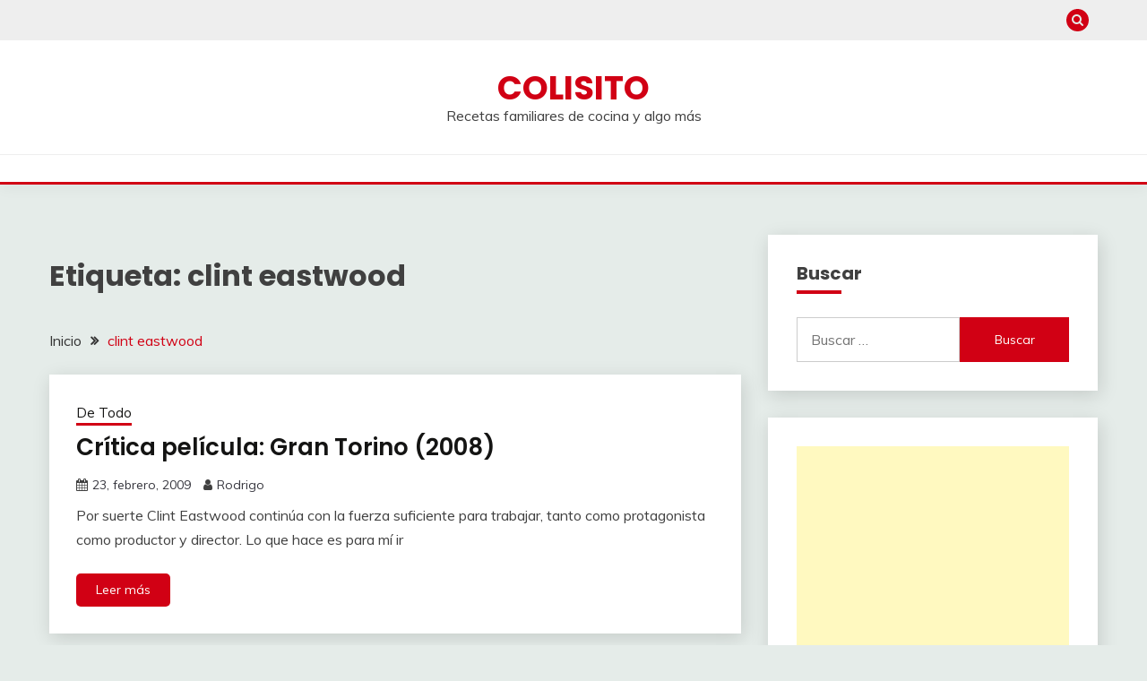

--- FILE ---
content_type: text/html; charset=utf-8
request_url: https://www.google.com/recaptcha/api2/aframe
body_size: 268
content:
<!DOCTYPE HTML><html><head><meta http-equiv="content-type" content="text/html; charset=UTF-8"></head><body><script nonce="BOk0A-FDROyqXr8tSQ6dkQ">/** Anti-fraud and anti-abuse applications only. See google.com/recaptcha */ try{var clients={'sodar':'https://pagead2.googlesyndication.com/pagead/sodar?'};window.addEventListener("message",function(a){try{if(a.source===window.parent){var b=JSON.parse(a.data);var c=clients[b['id']];if(c){var d=document.createElement('img');d.src=c+b['params']+'&rc='+(localStorage.getItem("rc::a")?sessionStorage.getItem("rc::b"):"");window.document.body.appendChild(d);sessionStorage.setItem("rc::e",parseInt(sessionStorage.getItem("rc::e")||0)+1);localStorage.setItem("rc::h",'1768996505596');}}}catch(b){}});window.parent.postMessage("_grecaptcha_ready", "*");}catch(b){}</script></body></html>